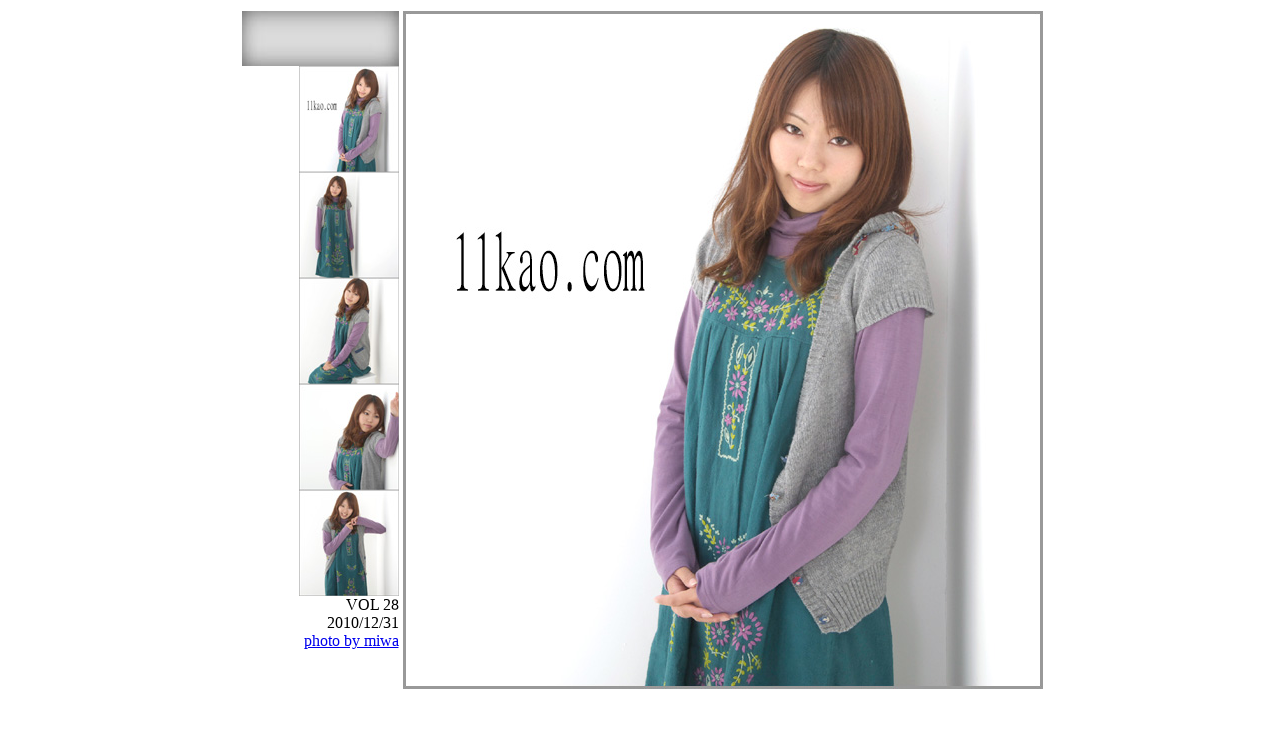

--- FILE ---
content_type: text/html
request_url: https://11kao.com/28/index.html
body_size: 1602
content:
<!DOCTYPE HTML PUBLIC "-//W3C//DTD HTML 4.01 Transitional//EN">
<HTML>
<HEAD>
<meta http-equiv="Content-Type" content="text/html; charset=Shift_JIS">
<meta name="GENERATOR" content="JustSystems Homepage Builder Version 15.0.2.0 for Windows">
<meta http-equiv="Content-Style-Type" content="text/css">
<TITLE>静岡　写真集　美少女　ファッション　洋服　アンティーク　コマーシャルフォトB'　SPOOKY　B-MART</TITLE>
<SCRIPT language="JavaScript">
<!--HPB_SCRIPT_ROV_50
//
//  Licensed Materials - Property of IBM
//  5724G06
//  (C) Copyright IBM Corp. 1995, 2003 All Rights Reserved.
//

// HpbImgPreload:
//
function HpbImgPreload()
{
  var appVer=parseInt(navigator.appVersion);
  var isNC=false,isN6=false,isIE=false;
  if (document.all && appVer >= 4) isIE=true; else
    if (document.getElementById && appVer > 4) isN6=true; else
      if (document.layers && appVer >= 4) isNC=true;
  if (isNC||isN6||isIE)
  {
    if (document.images)
    {
      var imgName = HpbImgPreload.arguments[0];
      var cnt;
      swImg[imgName] = new Array;
      for (cnt = 1; cnt < HpbImgPreload.arguments.length; cnt++)
      {
        swImg[imgName][HpbImgPreload.arguments[cnt]] = new Image();
        swImg[imgName][HpbImgPreload.arguments[cnt]].src = HpbImgPreload.arguments[cnt];
      }
    }
  }
}
// HpbImgFind:
//
function HpbImgFind(doc, imgName)
{
  for (var i=0; i < doc.layers.length; i++)
  {
    var img = doc.layers[i].document.images[imgName];
    if (!img) img = HpbImgFind(doc.layers[i], imgName);
    if (img) return img;
  }
  return null;
}
// HpbImgSwap:
//
function HpbImgSwap(imgName, imgSrc)
{
  var appVer=parseInt(navigator.appVersion);
  var isNC=false,isN6=false,isIE=false;
  if (document.all && appVer >= 4) isIE=true; else
    if (document.getElementById && appVer > 4) isN6=true; else
      if (document.layers && appVer >= 4) isNC=true;
  if (isNC||isN6||isIE)
  {
    if (document.images)
    {
      var img = document.images[imgName];
      if (!img) img = HpbImgFind(document, imgName);
      if (img) img.src = imgSrc;
    }
  }
}
var swImg; swImg=new Array;
//-->
</SCRIPT><SCRIPT language="JavaScript">
<!--HPB_SCRIPT_PLD_50
HpbImgPreload('_HPB_ROLLOVER1', 'sum/image2.jpg', 'sum/image2-1.jpg');
HpbImgPreload('_HPB_ROLLOVER2', 'image1.jpg', 'image2.jpg');
HpbImgPreload('_HPB_ROLLOVER3', 'sum/image3.jpg', 'sum/image31.jpg');
HpbImgPreload('_HPB_ROLLOVER2', 'image1.jpg', 'image3.jpg');
HpbImgPreload('_HPB_ROLLOVER6', 'image10[1].jpg', 'image10[2].jpg');
HpbImgPreload('_HPB_ROLLOVER4', 'sum/image4.jpg', 'sum/image41.jpg');
HpbImgPreload('_HPB_ROLLOVER2', 'image1.jpg', 'image4.jpg');
HpbImgPreload('_HPB_ROLLOVER5', 'sum/image5.jpg', 'sum/image51.jpg');
HpbImgPreload('_HPB_ROLLOVER2', 'image1.jpg', 'image5.jpg');
//-->
</SCRIPT></HEAD>
<BODY>
<CENTER></CENTER>
<CENTER>
<TABLE>
  <TBODY>
    <TR>
      <TD align="right" valign="top" width="161"><a href="../index.html" id="_HPB_ROLLOVER6" onmouseout="HpbImgSwap('_HPB_ROLLOVER6', 'image10[1].jpg');" onmouseover="HpbImgSwap('_HPB_ROLLOVER6', 'image10[2].jpg');"><img src="image10[1].jpg" width="157" height="55" border="0" name="_HPB_ROLLOVER6"></a><IMG src="sum/image1.jpg" width="100" height="106" border="0"><a href="#" id="_HPB_ROLLOVER1" onmouseover="HpbImgSwap('_HPB_ROLLOVER1', 'sum/image2-1.jpg'); HpbImgSwap('_HPB_ROLLOVER2', 'image2.jpg');" onmouseout="HpbImgSwap('_HPB_ROLLOVER1', 'sum/image2.jpg'); HpbImgSwap('_HPB_ROLLOVER2', 'image1.jpg');"><img src="sum/image2.jpg" width="100" height="106" border="0" name="_HPB_ROLLOVER1"></a><a href="#" id="_HPB_ROLLOVER3" onmouseover="HpbImgSwap('_HPB_ROLLOVER3', 'sum/image31.jpg'); HpbImgSwap('_HPB_ROLLOVER2', 'image3.jpg');" onmouseout="HpbImgSwap('_HPB_ROLLOVER3', 'sum/image3.jpg'); HpbImgSwap('_HPB_ROLLOVER2', 'image1.jpg');"><img src="sum/image3.jpg" width="100" height="106" border="0" name="_HPB_ROLLOVER3"></a><a href="#" id="_HPB_ROLLOVER4" onmouseover="HpbImgSwap('_HPB_ROLLOVER4', 'sum/image41.jpg'); HpbImgSwap('_HPB_ROLLOVER2', 'image4.jpg');" onmouseout="HpbImgSwap('_HPB_ROLLOVER4', 'sum/image4.jpg'); HpbImgSwap('_HPB_ROLLOVER2', 'image1.jpg');"><img src="sum/image4.jpg" width="100" height="106" border="0" name="_HPB_ROLLOVER4"></a><a href="#" id="_HPB_ROLLOVER5" onmouseover="HpbImgSwap('_HPB_ROLLOVER5', 'sum/image51.jpg'); HpbImgSwap('_HPB_ROLLOVER2', 'image5.jpg');" onmouseout="HpbImgSwap('_HPB_ROLLOVER5', 'sum/image5.jpg'); HpbImgSwap('_HPB_ROLLOVER2', 'image1.jpg');"><img src="sum/image5.jpg" width="100" height="106" border="0" name="_HPB_ROLLOVER5" align="middle"></a><BR>
      VOL 28<BR>
      2010/12/31<BR>
      <a href="http://e-awr.com" target="_blank">photo by miwa</a><BR>
      </TD>
      <TD><img src="image1.jpg" width="640" height="678" border="0" name="_HPB_ROLLOVER2"></TD>
    </TR>
  </TBODY>
</TABLE>
</CENTER>
<P><BR>
<BR>
<BR>
</P>
<CENTER>
<TABLE border="1" width="488">
  <TBODY>
    <TR>
      <TD width="130">衣装提供</TD>
      <TD width="342"><B><FONT size="+1"><A accesskey="1" href="http://web-b-mart.com/" target="_blank">B-MART</A></FONT></B></TD>
    </TR>
    <TR>
      <TD align="center" width="130"><A href="http://map.yahoo.co.jp/pl?type=scroll&lat=34.98382743184997&lon=138.33437364795998&z=18&mode=map&pointer=on&datum=wgs&fa=ks&home=on&hlat=34.98382743185&hlon=138.33437364796&layout=&ei=utf-8&p=" target="_blank">地図</A></TD>
      <TD width="342">〒421-1215<BR>静岡県静岡市葵区羽鳥6丁目4-18<BR>TEL/FAX　054-277-1772</TD>
    </TR>
  </TBODY>
</TABLE>
</CENTER>
<CENTER></CENTER>
<P>
<BR>
</P>
<P align=center>copyright200911kao.com. all rights reserved</P>
</BODY>
</HTML>